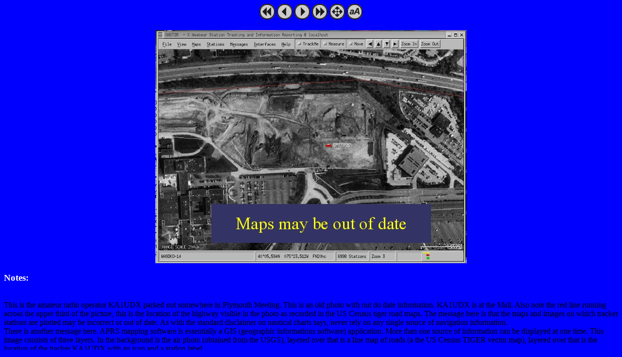

--- FILE ---
content_type: text/html; charset=utf-8
request_url: https://www.phillylinux.org/slides/aprs-20051003/img53.html
body_size: 598
content:
<html>
<head>
<meta HTTP-EQUIV=CONTENT-TYPE CONTENT="text/html; charset=utf-8">
<title>OldPhoto</title>
</head>
<body text=#FFFFFF bgcolor=#0000FF link=#0000CC vlink=#000080 alink=#0000CC>
<center>
<a href="img0.html"><img src="first1.gif" border=0 alt="First page"></a> <a href="img52.html"><img src="prev1.gif" border=0 alt="Back"></a> <a href="img54.html"><img src="next1.gif" border=0 alt="Continue"></a> <a href="img83.html"><img src="last1.gif" border=0 alt="Last page"></a> <a href="aprs_for_gpsar_plug.html"><img src="index.gif" border=0 alt="Overview"></a> <a href="text53.html"><img src="text.gif" border=0 alt="Text"></a></center><br>
<center><img src="img53.jpg"></center>
<p><h3>Notes:</h3><br>
<font color=#000000>This is the amateur radio operator KA1UDX parked out somewhere in Plymouth Meeting.  This is an old photo with out do date information.  KA1UDX is at the Mall.  Also note the red line running across the upper third of the picture, this is the location of the highway visible in the photo as recorded in the US Census tiger road maps.  The message here is that the maps and images on which tracker stations are plotted may be incorrect or out of date.  As with the standard disclaimer on nautical charts says, never rely on any single source of navigation information.  </font><br>
<font color=#000000>There is another message here.  APRS mapping software is essentially a GIS (geographic informations software) application.  More than one source of information can be displayed at one time.  This image consists of three layers. In the background is the air photo (obtained from the USGS), layered over that is a line map of roads (a the US Census TIGER vector map), layered over that is the location of the tracker KA1UDX with an icon and a station label.</font><br>
</body>
</html>